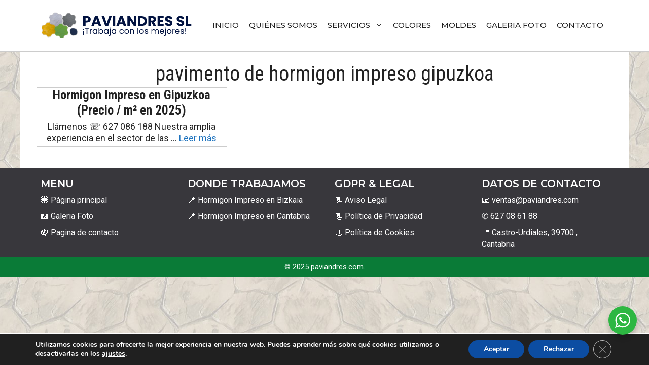

--- FILE ---
content_type: image/svg+xml
request_url: https://paviandres.com/wp-content/uploads/2025/09/logo.svg
body_size: 302070
content:
<?xml version="1.0" encoding="UTF-8"?>
<svg xmlns="http://www.w3.org/2000/svg" xmlns:xlink="http://www.w3.org/1999/xlink" width="500" zoomAndPan="magnify" viewBox="0 0 375 70.499998" height="94" preserveAspectRatio="xMidYMid meet" version="1.0">
  <defs>
    <filter x="0%" y="0%" width="100%" height="100%" id="adbc810cae">
      <feColorMatrix values="0 0 0 0 1 0 0 0 0 1 0 0 0 0 1 0 0 0 1 0" color-interpolation-filters="sRGB"></feColorMatrix>
    </filter>
    <filter x="0%" y="0%" width="100%" height="100%" id="ba411c8f0f">
      <feColorMatrix values="0 0 0 0 1 0 0 0 0 1 0 0 0 0 1 0.2126 0.7152 0.0722 0 0" color-interpolation-filters="sRGB"></feColorMatrix>
    </filter>
    <g></g>
    <clipPath id="57462b1a02">
      <path d="M 2.066406 3.058594 L 91 3.058594 L 91 67 L 2.066406 67 Z M 2.066406 3.058594 " clip-rule="nonzero"></path>
    </clipPath>
    <mask id="ceb99ded8f">
      <g filter="url(#adbc810cae)">
        <g filter="url(#ba411c8f0f)" transform="matrix(0.148944, 0, 0, 0.148944, 2.065146, 3.060268)">
          <image x="0" y="0" width="600" xlink:href="[data-uri]" height="430" preserveAspectRatio="xMidYMid meet"></image>
        </g>
      </g>
    </mask>
    <clipPath id="2efecf2b77">
      <path d="M 102 0 L 373.679688 0 L 373.679688 66 L 102 66 Z M 102 0 " clip-rule="nonzero"></path>
    </clipPath>
    <clipPath id="9f6771c340">
      <path d="M 0.601562 36 L 260 36 L 260 65.535156 L 0.601562 65.535156 Z M 0.601562 36 " clip-rule="nonzero"></path>
    </clipPath>
    <clipPath id="653ba07719">
      <rect x="0" width="260" y="0" height="30"></rect>
    </clipPath>
    <clipPath id="9eeff23b00">
      <path d="M 0.601562 0.476562 L 271.679688 0.476562 L 271.679688 51 L 0.601562 51 Z M 0.601562 0.476562 " clip-rule="nonzero"></path>
    </clipPath>
    <clipPath id="322534fcad">
      <rect x="0" width="272" y="0" height="51"></rect>
    </clipPath>
    <clipPath id="bc7f0cf316">
      <rect x="0" width="272" y="0" height="66"></rect>
    </clipPath>
  </defs>
  <g clip-path="url(#57462b1a02)">
    <g mask="url(#ceb99ded8f)">
      <g transform="matrix(0.148944, 0, 0, 0.148944, 2.065146, 3.060268)">
        <image x="0" y="0" width="600" xlink:href="[data-uri]" height="430" preserveAspectRatio="xMidYMid meet"></image>
      </g>
    </g>
  </g>
  <g clip-path="url(#2efecf2b77)">
    <g transform="matrix(1, 0, 0, 1, 102, 0)">
      <g clip-path="url(#bc7f0cf316)">
        <g clip-path="url(#9f6771c340)">
          <g transform="matrix(1, 0, 0, 1, -0.000000000000028422, 36)">
            <g clip-path="url(#653ba07719)">
              <g fill="#011240" fill-opacity="1">
                <g transform="translate(0.790836, 20.925564)">
                  <g>
                    <path d="M 3.0625 -11.53125 C 3.40625 -11.53125 3.695312 -11.40625 3.9375 -11.15625 C 4.175781 -10.914062 4.296875 -10.617188 4.296875 -10.265625 C 4.296875 -9.910156 4.175781 -9.609375 3.9375 -9.359375 C 3.695312 -9.117188 3.40625 -9 3.0625 -9 C 2.707031 -9 2.40625 -9.117188 2.15625 -9.359375 C 1.914062 -9.609375 1.796875 -9.910156 1.796875 -10.265625 C 1.796875 -10.617188 1.914062 -10.914062 2.15625 -11.15625 C 2.40625 -11.40625 2.707031 -11.53125 3.0625 -11.53125 Z M 2.203125 -7.390625 L 3.765625 -7.390625 L 3.984375 2.84375 L 1.984375 2.84375 Z M 2.203125 -7.390625 "></path>
                  </g>
                </g>
              </g>
              <g fill="#011240" fill-opacity="1">
                <g transform="translate(6.885353, 20.925564)">
                  <g>
                    <path d="M 10.34375 -14.25 L 10.34375 -12.75 L 6.46875 -12.75 L 6.46875 0 L 4.609375 0 L 4.609375 -12.75 L 0.703125 -12.75 L 0.703125 -14.25 Z M 10.34375 -14.25 "></path>
                  </g>
                </g>
              </g>
              <g fill="#011240" fill-opacity="1">
                <g transform="translate(17.949586, 20.925564)">
                  <g>
                    <path d="M 3.4375 -9.390625 C 3.757812 -10.023438 4.222656 -10.519531 4.828125 -10.875 C 5.441406 -11.226562 6.1875 -11.40625 7.0625 -11.40625 L 7.0625 -9.484375 L 6.5625 -9.484375 C 4.476562 -9.484375 3.4375 -8.351562 3.4375 -6.09375 L 3.4375 0 L 1.578125 0 L 1.578125 -11.203125 L 3.4375 -11.203125 Z M 3.4375 -9.390625 "></path>
                  </g>
                </g>
              </g>
              <g fill="#011240" fill-opacity="1">
                <g transform="translate(25.577966, 20.925564)">
                  <g>
                    <path d="M 0.875 -5.640625 C 0.875 -6.785156 1.101562 -7.789062 1.5625 -8.65625 C 2.03125 -9.519531 2.671875 -10.191406 3.484375 -10.671875 C 4.296875 -11.148438 5.203125 -11.390625 6.203125 -11.390625 C 7.179688 -11.390625 8.03125 -11.175781 8.75 -10.75 C 9.476562 -10.332031 10.019531 -9.800781 10.375 -9.15625 L 10.375 -11.203125 L 12.25 -11.203125 L 12.25 0 L 10.375 0 L 10.375 -2.09375 C 10 -1.4375 9.445312 -0.890625 8.71875 -0.453125 C 7.988281 -0.0234375 7.140625 0.1875 6.171875 0.1875 C 5.179688 0.1875 4.28125 -0.0546875 3.46875 -0.546875 C 2.664062 -1.035156 2.03125 -1.722656 1.5625 -2.609375 C 1.101562 -3.503906 0.875 -4.515625 0.875 -5.640625 Z M 10.375 -5.625 C 10.375 -6.46875 10.203125 -7.203125 9.859375 -7.828125 C 9.515625 -8.460938 9.050781 -8.945312 8.46875 -9.28125 C 7.894531 -9.613281 7.257812 -9.78125 6.5625 -9.78125 C 5.863281 -9.78125 5.226562 -9.613281 4.65625 -9.28125 C 4.082031 -8.957031 3.625 -8.476562 3.28125 -7.84375 C 2.945312 -7.21875 2.78125 -6.484375 2.78125 -5.640625 C 2.78125 -4.785156 2.945312 -4.039062 3.28125 -3.40625 C 3.625 -2.769531 4.082031 -2.285156 4.65625 -1.953125 C 5.226562 -1.617188 5.863281 -1.453125 6.5625 -1.453125 C 7.257812 -1.453125 7.894531 -1.617188 8.46875 -1.953125 C 9.050781 -2.285156 9.515625 -2.769531 9.859375 -3.40625 C 10.203125 -4.039062 10.375 -4.78125 10.375 -5.625 Z M 10.375 -5.625 "></path>
                  </g>
                </g>
              </g>
              <g fill="#011240" fill-opacity="1">
                <g transform="translate(39.403141, 20.925564)">
                  <g>
                    <path d="M 3.4375 -9.125 C 3.820312 -9.789062 4.378906 -10.332031 5.109375 -10.75 C 5.847656 -11.175781 6.6875 -11.390625 7.625 -11.390625 C 8.632812 -11.390625 9.539062 -11.148438 10.34375 -10.671875 C 11.15625 -10.191406 11.789062 -9.519531 12.25 -8.65625 C 12.71875 -7.789062 12.953125 -6.785156 12.953125 -5.640625 C 12.953125 -4.515625 12.71875 -3.503906 12.25 -2.609375 C 11.789062 -1.722656 11.15625 -1.035156 10.34375 -0.546875 C 9.53125 -0.0546875 8.625 0.1875 7.625 0.1875 C 6.65625 0.1875 5.804688 -0.0195312 5.078125 -0.4375 C 4.347656 -0.863281 3.800781 -1.40625 3.4375 -2.0625 L 3.4375 0 L 1.578125 0 L 1.578125 -15.140625 L 3.4375 -15.140625 Z M 11.046875 -5.640625 C 11.046875 -6.484375 10.875 -7.21875 10.53125 -7.84375 C 10.1875 -8.476562 9.722656 -8.957031 9.140625 -9.28125 C 8.566406 -9.613281 7.929688 -9.78125 7.234375 -9.78125 C 6.554688 -9.78125 5.925781 -9.613281 5.34375 -9.28125 C 4.769531 -8.945312 4.304688 -8.460938 3.953125 -7.828125 C 3.609375 -7.191406 3.4375 -6.457031 3.4375 -5.625 C 3.4375 -4.78125 3.609375 -4.039062 3.953125 -3.40625 C 4.304688 -2.769531 4.769531 -2.285156 5.34375 -1.953125 C 5.925781 -1.617188 6.554688 -1.453125 7.234375 -1.453125 C 7.929688 -1.453125 8.566406 -1.617188 9.140625 -1.953125 C 9.722656 -2.285156 10.1875 -2.769531 10.53125 -3.40625 C 10.875 -4.039062 11.046875 -4.785156 11.046875 -5.640625 Z M 11.046875 -5.640625 "></path>
                  </g>
                </g>
              </g>
              <g fill="#011240" fill-opacity="1">
                <g transform="translate(53.228316, 20.925564)">
                  <g>
                    <path d="M 0.875 -5.640625 C 0.875 -6.785156 1.101562 -7.789062 1.5625 -8.65625 C 2.03125 -9.519531 2.671875 -10.191406 3.484375 -10.671875 C 4.296875 -11.148438 5.203125 -11.390625 6.203125 -11.390625 C 7.179688 -11.390625 8.03125 -11.175781 8.75 -10.75 C 9.476562 -10.332031 10.019531 -9.800781 10.375 -9.15625 L 10.375 -11.203125 L 12.25 -11.203125 L 12.25 0 L 10.375 0 L 10.375 -2.09375 C 10 -1.4375 9.445312 -0.890625 8.71875 -0.453125 C 7.988281 -0.0234375 7.140625 0.1875 6.171875 0.1875 C 5.179688 0.1875 4.28125 -0.0546875 3.46875 -0.546875 C 2.664062 -1.035156 2.03125 -1.722656 1.5625 -2.609375 C 1.101562 -3.503906 0.875 -4.515625 0.875 -5.640625 Z M 10.375 -5.625 C 10.375 -6.46875 10.203125 -7.203125 9.859375 -7.828125 C 9.515625 -8.460938 9.050781 -8.945312 8.46875 -9.28125 C 7.894531 -9.613281 7.257812 -9.78125 6.5625 -9.78125 C 5.863281 -9.78125 5.226562 -9.613281 4.65625 -9.28125 C 4.082031 -8.957031 3.625 -8.476562 3.28125 -7.84375 C 2.945312 -7.21875 2.78125 -6.484375 2.78125 -5.640625 C 2.78125 -4.785156 2.945312 -4.039062 3.28125 -3.40625 C 3.625 -2.769531 4.082031 -2.285156 4.65625 -1.953125 C 5.226562 -1.617188 5.863281 -1.453125 6.5625 -1.453125 C 7.257812 -1.453125 7.894531 -1.617188 8.46875 -1.953125 C 9.050781 -2.285156 9.515625 -2.769531 9.859375 -3.40625 C 10.203125 -4.039062 10.375 -4.78125 10.375 -5.625 Z M 10.375 -5.625 "></path>
                  </g>
                </g>
              </g>
              <g fill="#011240" fill-opacity="1">
                <g transform="translate(67.053491, 20.925564)">
                  <g>
                    <path d="M 2.578125 -13.03125 C 2.222656 -13.03125 1.925781 -13.148438 1.6875 -13.390625 C 1.445312 -13.640625 1.328125 -13.941406 1.328125 -14.296875 C 1.328125 -14.648438 1.445312 -14.945312 1.6875 -15.1875 C 1.925781 -15.4375 2.222656 -15.5625 2.578125 -15.5625 C 2.929688 -15.5625 3.226562 -15.4375 3.46875 -15.1875 C 3.707031 -14.945312 3.828125 -14.648438 3.828125 -14.296875 C 3.828125 -13.941406 3.707031 -13.640625 3.46875 -13.390625 C 3.226562 -13.148438 2.929688 -13.03125 2.578125 -13.03125 Z M 3.5 2.4375 C 3.5 3.425781 3.242188 4.148438 2.734375 4.609375 C 2.234375 5.078125 1.5 5.3125 0.53125 5.3125 L -0.546875 5.3125 L -0.546875 3.75 L 0.21875 3.75 C 0.738281 3.75 1.101562 3.644531 1.3125 3.4375 C 1.53125 3.226562 1.640625 2.878906 1.640625 2.390625 L 1.640625 -11.203125 L 3.5 -11.203125 Z M 3.5 2.4375 "></path>
                  </g>
                </g>
              </g>
              <g fill="#011240" fill-opacity="1">
                <g transform="translate(72.125459, 20.925564)">
                  <g>
                    <path d="M 0.875 -5.640625 C 0.875 -6.785156 1.101562 -7.789062 1.5625 -8.65625 C 2.03125 -9.519531 2.671875 -10.191406 3.484375 -10.671875 C 4.296875 -11.148438 5.203125 -11.390625 6.203125 -11.390625 C 7.179688 -11.390625 8.03125 -11.175781 8.75 -10.75 C 9.476562 -10.332031 10.019531 -9.800781 10.375 -9.15625 L 10.375 -11.203125 L 12.25 -11.203125 L 12.25 0 L 10.375 0 L 10.375 -2.09375 C 10 -1.4375 9.445312 -0.890625 8.71875 -0.453125 C 7.988281 -0.0234375 7.140625 0.1875 6.171875 0.1875 C 5.179688 0.1875 4.28125 -0.0546875 3.46875 -0.546875 C 2.664062 -1.035156 2.03125 -1.722656 1.5625 -2.609375 C 1.101562 -3.503906 0.875 -4.515625 0.875 -5.640625 Z M 10.375 -5.625 C 10.375 -6.46875 10.203125 -7.203125 9.859375 -7.828125 C 9.515625 -8.460938 9.050781 -8.945312 8.46875 -9.28125 C 7.894531 -9.613281 7.257812 -9.78125 6.5625 -9.78125 C 5.863281 -9.78125 5.226562 -9.613281 4.65625 -9.28125 C 4.082031 -8.957031 3.625 -8.476562 3.28125 -7.84375 C 2.945312 -7.21875 2.78125 -6.484375 2.78125 -5.640625 C 2.78125 -4.785156 2.945312 -4.039062 3.28125 -3.40625 C 3.625 -2.769531 4.082031 -2.285156 4.65625 -1.953125 C 5.226562 -1.617188 5.863281 -1.453125 6.5625 -1.453125 C 7.257812 -1.453125 7.894531 -1.617188 8.46875 -1.953125 C 9.050781 -2.285156 9.515625 -2.769531 9.859375 -3.40625 C 10.203125 -4.039062 10.375 -4.78125 10.375 -5.625 Z M 10.375 -5.625 "></path>
                  </g>
                </g>
              </g>
              <g fill="#011240" fill-opacity="1">
                <g transform="translate(85.950634, 20.925564)">
                  <g></g>
                </g>
              </g>
              <g fill="#011240" fill-opacity="1">
                <g transform="translate(91.411172, 20.925564)">
                  <g>
                    <path d="M 0.875 -5.625 C 0.875 -6.78125 1.101562 -7.789062 1.5625 -8.65625 C 2.03125 -9.519531 2.675781 -10.191406 3.5 -10.671875 C 4.332031 -11.148438 5.28125 -11.390625 6.34375 -11.390625 C 7.71875 -11.390625 8.847656 -11.054688 9.734375 -10.390625 C 10.628906 -9.722656 11.222656 -8.796875 11.515625 -7.609375 L 9.515625 -7.609375 C 9.316406 -8.285156 8.941406 -8.820312 8.390625 -9.21875 C 7.835938 -9.613281 7.15625 -9.8125 6.34375 -9.8125 C 5.28125 -9.8125 4.421875 -9.445312 3.765625 -8.71875 C 3.109375 -7.988281 2.78125 -6.957031 2.78125 -5.625 C 2.78125 -4.269531 3.109375 -3.222656 3.765625 -2.484375 C 4.421875 -1.753906 5.28125 -1.390625 6.34375 -1.390625 C 7.15625 -1.390625 7.832031 -1.578125 8.375 -1.953125 C 8.925781 -2.335938 9.304688 -2.882812 9.515625 -3.59375 L 11.515625 -3.59375 C 11.210938 -2.445312 10.609375 -1.53125 9.703125 -0.84375 C 8.804688 -0.15625 7.6875 0.1875 6.34375 0.1875 C 5.28125 0.1875 4.332031 -0.0507812 3.5 -0.53125 C 2.675781 -1.007812 2.03125 -1.679688 1.5625 -2.546875 C 1.101562 -3.421875 0.875 -4.445312 0.875 -5.625 Z M 0.875 -5.625 "></path>
                  </g>
                </g>
              </g>
              <g fill="#011240" fill-opacity="1">
                <g transform="translate(103.825203, 20.925564)">
                  <g>
                    <path d="M 6.46875 0.1875 C 5.414062 0.1875 4.460938 -0.0507812 3.609375 -0.53125 C 2.753906 -1.007812 2.082031 -1.6875 1.59375 -2.5625 C 1.113281 -3.445312 0.875 -4.46875 0.875 -5.625 C 0.875 -6.769531 1.125 -7.78125 1.625 -8.65625 C 2.125 -9.539062 2.800781 -10.21875 3.65625 -10.6875 C 4.519531 -11.15625 5.484375 -11.390625 6.546875 -11.390625 C 7.609375 -11.390625 8.566406 -11.15625 9.421875 -10.6875 C 10.285156 -10.21875 10.960938 -9.546875 11.453125 -8.671875 C 11.953125 -7.796875 12.203125 -6.78125 12.203125 -5.625 C 12.203125 -4.46875 11.945312 -3.445312 11.4375 -2.5625 C 10.925781 -1.6875 10.234375 -1.007812 9.359375 -0.53125 C 8.492188 -0.0507812 7.53125 0.1875 6.46875 0.1875 Z M 6.46875 -1.453125 C 7.132812 -1.453125 7.757812 -1.609375 8.34375 -1.921875 C 8.925781 -2.234375 9.398438 -2.703125 9.765625 -3.328125 C 10.128906 -3.960938 10.3125 -4.726562 10.3125 -5.625 C 10.3125 -6.519531 10.132812 -7.28125 9.78125 -7.90625 C 9.425781 -8.539062 8.960938 -9.007812 8.390625 -9.3125 C 7.816406 -9.625 7.195312 -9.78125 6.53125 -9.78125 C 5.84375 -9.78125 5.210938 -9.625 4.640625 -9.3125 C 4.078125 -9.007812 3.625 -8.539062 3.28125 -7.90625 C 2.945312 -7.28125 2.78125 -6.519531 2.78125 -5.625 C 2.78125 -4.707031 2.945312 -3.9375 3.28125 -3.3125 C 3.613281 -2.6875 4.0625 -2.21875 4.625 -1.90625 C 5.1875 -1.601562 5.800781 -1.453125 6.46875 -1.453125 Z M 6.46875 -1.453125 "></path>
                  </g>
                </g>
              </g>
              <g fill="#011240" fill-opacity="1">
                <g transform="translate(116.91412, 20.925564)">
                  <g>
                    <path d="M 7.03125 -11.40625 C 8.394531 -11.40625 9.5 -10.992188 10.34375 -10.171875 C 11.195312 -9.347656 11.625 -8.160156 11.625 -6.609375 L 11.625 0 L 9.78125 0 L 9.78125 -6.34375 C 9.78125 -7.457031 9.5 -8.3125 8.9375 -8.90625 C 8.375 -9.5 7.609375 -9.796875 6.640625 -9.796875 C 5.660156 -9.796875 4.878906 -9.488281 4.296875 -8.875 C 3.722656 -8.257812 3.4375 -7.367188 3.4375 -6.203125 L 3.4375 0 L 1.578125 0 L 1.578125 -11.203125 L 3.4375 -11.203125 L 3.4375 -9.609375 C 3.800781 -10.179688 4.300781 -10.625 4.9375 -10.9375 C 5.570312 -11.25 6.269531 -11.40625 7.03125 -11.40625 Z M 7.03125 -11.40625 "></path>
                  </g>
                </g>
              </g>
              <g fill="#011240" fill-opacity="1">
                <g transform="translate(130.003037, 20.925564)">
                  <g></g>
                </g>
              </g>
              <g fill="#011240" fill-opacity="1">
                <g transform="translate(135.463574, 20.925564)">
                  <g>
                    <path d="M 3.4375 -15.140625 L 3.4375 0 L 1.578125 0 L 1.578125 -15.140625 Z M 3.4375 -15.140625 "></path>
                  </g>
                </g>
              </g>
              <g fill="#011240" fill-opacity="1">
                <g transform="translate(140.494637, 20.925564)">
                  <g>
                    <path d="M 6.46875 0.1875 C 5.414062 0.1875 4.460938 -0.0507812 3.609375 -0.53125 C 2.753906 -1.007812 2.082031 -1.6875 1.59375 -2.5625 C 1.113281 -3.445312 0.875 -4.46875 0.875 -5.625 C 0.875 -6.769531 1.125 -7.78125 1.625 -8.65625 C 2.125 -9.539062 2.800781 -10.21875 3.65625 -10.6875 C 4.519531 -11.15625 5.484375 -11.390625 6.546875 -11.390625 C 7.609375 -11.390625 8.566406 -11.15625 9.421875 -10.6875 C 10.285156 -10.21875 10.960938 -9.546875 11.453125 -8.671875 C 11.953125 -7.796875 12.203125 -6.78125 12.203125 -5.625 C 12.203125 -4.46875 11.945312 -3.445312 11.4375 -2.5625 C 10.925781 -1.6875 10.234375 -1.007812 9.359375 -0.53125 C 8.492188 -0.0507812 7.53125 0.1875 6.46875 0.1875 Z M 6.46875 -1.453125 C 7.132812 -1.453125 7.757812 -1.609375 8.34375 -1.921875 C 8.925781 -2.234375 9.398438 -2.703125 9.765625 -3.328125 C 10.128906 -3.960938 10.3125 -4.726562 10.3125 -5.625 C 10.3125 -6.519531 10.132812 -7.28125 9.78125 -7.90625 C 9.425781 -8.539062 8.960938 -9.007812 8.390625 -9.3125 C 7.816406 -9.625 7.195312 -9.78125 6.53125 -9.78125 C 5.84375 -9.78125 5.210938 -9.625 4.640625 -9.3125 C 4.078125 -9.007812 3.625 -8.539062 3.28125 -7.90625 C 2.945312 -7.28125 2.78125 -6.519531 2.78125 -5.625 C 2.78125 -4.707031 2.945312 -3.9375 3.28125 -3.3125 C 3.613281 -2.6875 4.0625 -2.21875 4.625 -1.90625 C 5.1875 -1.601562 5.800781 -1.453125 6.46875 -1.453125 Z M 6.46875 -1.453125 "></path>
                  </g>
                </g>
              </g>
              <g fill="#011240" fill-opacity="1">
                <g transform="translate(153.583554, 20.925564)">
                  <g>
                    <path d="M 5.546875 0.1875 C 4.679688 0.1875 3.90625 0.0390625 3.21875 -0.25 C 2.539062 -0.550781 2.003906 -0.960938 1.609375 -1.484375 C 1.210938 -2.003906 1 -2.609375 0.96875 -3.296875 L 2.890625 -3.296875 C 2.941406 -2.734375 3.203125 -2.273438 3.671875 -1.921875 C 4.140625 -1.566406 4.753906 -1.390625 5.515625 -1.390625 C 6.222656 -1.390625 6.78125 -1.546875 7.1875 -1.859375 C 7.601562 -2.171875 7.8125 -2.566406 7.8125 -3.046875 C 7.8125 -3.535156 7.59375 -3.898438 7.15625 -4.140625 C 6.71875 -4.378906 6.046875 -4.613281 5.140625 -4.84375 C 4.304688 -5.0625 3.625 -5.28125 3.09375 -5.5 C 2.570312 -5.726562 2.125 -6.0625 1.75 -6.5 C 1.375 -6.945312 1.1875 -7.535156 1.1875 -8.265625 C 1.1875 -8.835938 1.351562 -9.359375 1.6875 -9.828125 C 2.03125 -10.304688 2.515625 -10.6875 3.140625 -10.96875 C 3.773438 -11.25 4.492188 -11.390625 5.296875 -11.390625 C 6.535156 -11.390625 7.535156 -11.078125 8.296875 -10.453125 C 9.066406 -9.828125 9.476562 -8.96875 9.53125 -7.875 L 7.671875 -7.875 C 7.628906 -8.457031 7.390625 -8.925781 6.953125 -9.28125 C 6.523438 -9.632812 5.953125 -9.8125 5.234375 -9.8125 C 4.566406 -9.8125 4.035156 -9.664062 3.640625 -9.375 C 3.242188 -9.09375 3.046875 -8.722656 3.046875 -8.265625 C 3.046875 -7.890625 3.164062 -7.582031 3.40625 -7.34375 C 3.644531 -7.113281 3.941406 -6.925781 4.296875 -6.78125 C 4.660156 -6.632812 5.164062 -6.472656 5.8125 -6.296875 C 6.613281 -6.078125 7.265625 -5.863281 7.765625 -5.65625 C 8.273438 -5.445312 8.707031 -5.128906 9.0625 -4.703125 C 9.425781 -4.273438 9.617188 -3.722656 9.640625 -3.046875 C 9.640625 -2.429688 9.46875 -1.878906 9.125 -1.390625 C 8.78125 -0.898438 8.296875 -0.515625 7.671875 -0.234375 C 7.054688 0.046875 6.347656 0.1875 5.546875 0.1875 Z M 5.546875 0.1875 "></path>
                  </g>
                </g>
              </g>
              <g fill="#011240" fill-opacity="1">
                <g transform="translate(164.259192, 20.925564)">
                  <g></g>
                </g>
              </g>
              <g fill="#011240" fill-opacity="1">
                <g transform="translate(169.719729, 20.925564)">
                  <g>
                    <path d="M 15.046875 -11.40625 C 15.921875 -11.40625 16.695312 -11.222656 17.375 -10.859375 C 18.0625 -10.503906 18.601562 -9.960938 19 -9.234375 C 19.394531 -8.515625 19.59375 -7.640625 19.59375 -6.609375 L 19.59375 0 L 17.75 0 L 17.75 -6.34375 C 17.75 -7.457031 17.472656 -8.3125 16.921875 -8.90625 C 16.367188 -9.5 15.625 -9.796875 14.6875 -9.796875 C 13.71875 -9.796875 12.945312 -9.484375 12.375 -8.859375 C 11.800781 -8.242188 11.515625 -7.347656 11.515625 -6.171875 L 11.515625 0 L 9.671875 0 L 9.671875 -6.34375 C 9.671875 -7.457031 9.394531 -8.3125 8.84375 -8.90625 C 8.289062 -9.5 7.546875 -9.796875 6.609375 -9.796875 C 5.640625 -9.796875 4.867188 -9.484375 4.296875 -8.859375 C 3.722656 -8.242188 3.4375 -7.347656 3.4375 -6.171875 L 3.4375 0 L 1.578125 0 L 1.578125 -11.203125 L 3.4375 -11.203125 L 3.4375 -9.59375 C 3.800781 -10.175781 4.289062 -10.625 4.90625 -10.9375 C 5.53125 -11.25 6.21875 -11.40625 6.96875 -11.40625 C 7.914062 -11.40625 8.75 -11.191406 9.46875 -10.765625 C 10.1875 -10.347656 10.722656 -9.734375 11.078125 -8.921875 C 11.398438 -9.710938 11.921875 -10.320312 12.640625 -10.75 C 13.359375 -11.1875 14.160156 -11.40625 15.046875 -11.40625 Z M 15.046875 -11.40625 "></path>
                  </g>
                </g>
              </g>
              <g fill="#011240" fill-opacity="1">
                <g transform="translate(190.784715, 20.925564)">
                  <g>
                    <path d="M 11.796875 -6.03125 C 11.796875 -5.675781 11.773438 -5.300781 11.734375 -4.90625 L 2.78125 -4.90625 C 2.851562 -3.800781 3.234375 -2.9375 3.921875 -2.3125 C 4.609375 -1.695312 5.441406 -1.390625 6.421875 -1.390625 C 7.222656 -1.390625 7.894531 -1.578125 8.4375 -1.953125 C 8.976562 -2.328125 9.359375 -2.828125 9.578125 -3.453125 L 11.578125 -3.453125 C 11.273438 -2.378906 10.671875 -1.503906 9.765625 -0.828125 C 8.867188 -0.148438 7.753906 0.1875 6.421875 0.1875 C 5.359375 0.1875 4.40625 -0.0507812 3.5625 -0.53125 C 2.726562 -1.007812 2.070312 -1.6875 1.59375 -2.5625 C 1.113281 -3.445312 0.875 -4.46875 0.875 -5.625 C 0.875 -6.78125 1.101562 -7.796875 1.5625 -8.671875 C 2.03125 -9.546875 2.679688 -10.21875 3.515625 -10.6875 C 4.359375 -11.15625 5.328125 -11.390625 6.421875 -11.390625 C 7.484375 -11.390625 8.421875 -11.15625 9.234375 -10.6875 C 10.054688 -10.226562 10.6875 -9.59375 11.125 -8.78125 C 11.570312 -7.96875 11.796875 -7.050781 11.796875 -6.03125 Z M 9.875 -6.421875 C 9.875 -7.128906 9.71875 -7.738281 9.40625 -8.25 C 9.09375 -8.757812 8.664062 -9.144531 8.125 -9.40625 C 7.59375 -9.675781 7 -9.8125 6.34375 -9.8125 C 5.394531 -9.8125 4.585938 -9.507812 3.921875 -8.90625 C 3.265625 -8.3125 2.890625 -7.484375 2.796875 -6.421875 Z M 9.875 -6.421875 "></path>
                  </g>
                </g>
              </g>
              <g fill="#011240" fill-opacity="1">
                <g transform="translate(203.464597, 20.925564)">
                  <g>
                    <path d="M 2.578125 -13.03125 C 2.222656 -13.03125 1.925781 -13.148438 1.6875 -13.390625 C 1.445312 -13.640625 1.328125 -13.941406 1.328125 -14.296875 C 1.328125 -14.648438 1.445312 -14.945312 1.6875 -15.1875 C 1.925781 -15.4375 2.222656 -15.5625 2.578125 -15.5625 C 2.929688 -15.5625 3.226562 -15.4375 3.46875 -15.1875 C 3.707031 -14.945312 3.828125 -14.648438 3.828125 -14.296875 C 3.828125 -13.941406 3.707031 -13.640625 3.46875 -13.390625 C 3.226562 -13.148438 2.929688 -13.03125 2.578125 -13.03125 Z M 3.5 2.4375 C 3.5 3.425781 3.242188 4.148438 2.734375 4.609375 C 2.234375 5.078125 1.5 5.3125 0.53125 5.3125 L -0.546875 5.3125 L -0.546875 3.75 L 0.21875 3.75 C 0.738281 3.75 1.101562 3.644531 1.3125 3.4375 C 1.53125 3.226562 1.640625 2.878906 1.640625 2.390625 L 1.640625 -11.203125 L 3.5 -11.203125 Z M 3.5 2.4375 "></path>
                  </g>
                </g>
              </g>
              <g fill="#011240" fill-opacity="1">
                <g transform="translate(208.536565, 20.925564)">
                  <g>
                    <path d="M 6.46875 0.1875 C 5.414062 0.1875 4.460938 -0.0507812 3.609375 -0.53125 C 2.753906 -1.007812 2.082031 -1.6875 1.59375 -2.5625 C 1.113281 -3.445312 0.875 -4.46875 0.875 -5.625 C 0.875 -6.769531 1.125 -7.78125 1.625 -8.65625 C 2.125 -9.539062 2.800781 -10.21875 3.65625 -10.6875 C 4.519531 -11.15625 5.484375 -11.390625 6.546875 -11.390625 C 7.609375 -11.390625 8.566406 -11.15625 9.421875 -10.6875 C 10.285156 -10.21875 10.960938 -9.546875 11.453125 -8.671875 C 11.953125 -7.796875 12.203125 -6.78125 12.203125 -5.625 C 12.203125 -4.46875 11.945312 -3.445312 11.4375 -2.5625 C 10.925781 -1.6875 10.234375 -1.007812 9.359375 -0.53125 C 8.492188 -0.0507812 7.53125 0.1875 6.46875 0.1875 Z M 6.46875 -1.453125 C 7.132812 -1.453125 7.757812 -1.609375 8.34375 -1.921875 C 8.925781 -2.234375 9.398438 -2.703125 9.765625 -3.328125 C 10.128906 -3.960938 10.3125 -4.726562 10.3125 -5.625 C 10.3125 -6.519531 10.132812 -7.28125 9.78125 -7.90625 C 9.425781 -8.539062 8.960938 -9.007812 8.390625 -9.3125 C 7.816406 -9.625 7.195312 -9.78125 6.53125 -9.78125 C 5.84375 -9.78125 5.210938 -9.625 4.640625 -9.3125 C 4.078125 -9.007812 3.625 -8.539062 3.28125 -7.90625 C 2.945312 -7.28125 2.78125 -6.519531 2.78125 -5.625 C 2.78125 -4.707031 2.945312 -3.9375 3.28125 -3.3125 C 3.613281 -2.6875 4.0625 -2.21875 4.625 -1.90625 C 5.1875 -1.601562 5.800781 -1.453125 6.46875 -1.453125 Z M 6.46875 -1.453125 "></path>
                  </g>
                </g>
              </g>
              <g fill="#011240" fill-opacity="1">
                <g transform="translate(221.625482, 20.925564)">
                  <g>
                    <path d="M 3.4375 -9.390625 C 3.757812 -10.023438 4.222656 -10.519531 4.828125 -10.875 C 5.441406 -11.226562 6.1875 -11.40625 7.0625 -11.40625 L 7.0625 -9.484375 L 6.5625 -9.484375 C 4.476562 -9.484375 3.4375 -8.351562 3.4375 -6.09375 L 3.4375 0 L 1.578125 0 L 1.578125 -11.203125 L 3.4375 -11.203125 Z M 3.4375 -9.390625 "></path>
                  </g>
                </g>
              </g>
              <g fill="#011240" fill-opacity="1">
                <g transform="translate(229.253861, 20.925564)">
                  <g>
                    <path d="M 11.796875 -6.03125 C 11.796875 -5.675781 11.773438 -5.300781 11.734375 -4.90625 L 2.78125 -4.90625 C 2.851562 -3.800781 3.234375 -2.9375 3.921875 -2.3125 C 4.609375 -1.695312 5.441406 -1.390625 6.421875 -1.390625 C 7.222656 -1.390625 7.894531 -1.578125 8.4375 -1.953125 C 8.976562 -2.328125 9.359375 -2.828125 9.578125 -3.453125 L 11.578125 -3.453125 C 11.273438 -2.378906 10.671875 -1.503906 9.765625 -0.828125 C 8.867188 -0.148438 7.753906 0.1875 6.421875 0.1875 C 5.359375 0.1875 4.40625 -0.0507812 3.5625 -0.53125 C 2.726562 -1.007812 2.070312 -1.6875 1.59375 -2.5625 C 1.113281 -3.445312 0.875 -4.46875 0.875 -5.625 C 0.875 -6.78125 1.101562 -7.796875 1.5625 -8.671875 C 2.03125 -9.546875 2.679688 -10.21875 3.515625 -10.6875 C 4.359375 -11.15625 5.328125 -11.390625 6.421875 -11.390625 C 7.484375 -11.390625 8.421875 -11.15625 9.234375 -10.6875 C 10.054688 -10.226562 10.6875 -9.59375 11.125 -8.78125 C 11.570312 -7.96875 11.796875 -7.050781 11.796875 -6.03125 Z M 9.875 -6.421875 C 9.875 -7.128906 9.71875 -7.738281 9.40625 -8.25 C 9.09375 -8.757812 8.664062 -9.144531 8.125 -9.40625 C 7.59375 -9.675781 7 -9.8125 6.34375 -9.8125 C 5.394531 -9.8125 4.585938 -9.507812 3.921875 -8.90625 C 3.265625 -8.3125 2.890625 -7.484375 2.796875 -6.421875 Z M 9.875 -6.421875 "></path>
                  </g>
                </g>
              </g>
              <g fill="#011240" fill-opacity="1">
                <g transform="translate(241.933743, 20.925564)">
                  <g>
                    <path d="M 5.546875 0.1875 C 4.679688 0.1875 3.90625 0.0390625 3.21875 -0.25 C 2.539062 -0.550781 2.003906 -0.960938 1.609375 -1.484375 C 1.210938 -2.003906 1 -2.609375 0.96875 -3.296875 L 2.890625 -3.296875 C 2.941406 -2.734375 3.203125 -2.273438 3.671875 -1.921875 C 4.140625 -1.566406 4.753906 -1.390625 5.515625 -1.390625 C 6.222656 -1.390625 6.78125 -1.546875 7.1875 -1.859375 C 7.601562 -2.171875 7.8125 -2.566406 7.8125 -3.046875 C 7.8125 -3.535156 7.59375 -3.898438 7.15625 -4.140625 C 6.71875 -4.378906 6.046875 -4.613281 5.140625 -4.84375 C 4.304688 -5.0625 3.625 -5.28125 3.09375 -5.5 C 2.570312 -5.726562 2.125 -6.0625 1.75 -6.5 C 1.375 -6.945312 1.1875 -7.535156 1.1875 -8.265625 C 1.1875 -8.835938 1.351562 -9.359375 1.6875 -9.828125 C 2.03125 -10.304688 2.515625 -10.6875 3.140625 -10.96875 C 3.773438 -11.25 4.492188 -11.390625 5.296875 -11.390625 C 6.535156 -11.390625 7.535156 -11.078125 8.296875 -10.453125 C 9.066406 -9.828125 9.476562 -8.96875 9.53125 -7.875 L 7.671875 -7.875 C 7.628906 -8.457031 7.390625 -8.925781 6.953125 -9.28125 C 6.523438 -9.632812 5.953125 -9.8125 5.234375 -9.8125 C 4.566406 -9.8125 4.035156 -9.664062 3.640625 -9.375 C 3.242188 -9.09375 3.046875 -8.722656 3.046875 -8.265625 C 3.046875 -7.890625 3.164062 -7.582031 3.40625 -7.34375 C 3.644531 -7.113281 3.941406 -6.925781 4.296875 -6.78125 C 4.660156 -6.632812 5.164062 -6.472656 5.8125 -6.296875 C 6.613281 -6.078125 7.265625 -5.863281 7.765625 -5.65625 C 8.273438 -5.445312 8.707031 -5.128906 9.0625 -4.703125 C 9.425781 -4.273438 9.617188 -3.722656 9.640625 -3.046875 C 9.640625 -2.429688 9.46875 -1.878906 9.125 -1.390625 C 8.78125 -0.898438 8.296875 -0.515625 7.671875 -0.234375 C 7.054688 0.046875 6.347656 0.1875 5.546875 0.1875 Z M 5.546875 0.1875 "></path>
                  </g>
                </g>
              </g>
              <g fill="#011240" fill-opacity="1">
                <g transform="translate(252.609381, 20.925564)">
                  <g>
                    <path d="M 3.984375 -14.25 L 3.765625 -4.03125 L 2.203125 -4.03125 L 1.984375 -14.25 Z M 3.0625 0.125 C 2.707031 0.125 2.40625 0.00390625 2.15625 -0.234375 C 1.914062 -0.484375 1.796875 -0.785156 1.796875 -1.140625 C 1.796875 -1.492188 1.914062 -1.789062 2.15625 -2.03125 C 2.40625 -2.28125 2.707031 -2.40625 3.0625 -2.40625 C 3.40625 -2.40625 3.695312 -2.28125 3.9375 -2.03125 C 4.175781 -1.789062 4.296875 -1.492188 4.296875 -1.140625 C 4.296875 -0.785156 4.175781 -0.484375 3.9375 -0.234375 C 3.695312 0.00390625 3.40625 0.125 3.0625 0.125 Z M 3.0625 0.125 "></path>
                  </g>
                </g>
              </g>
            </g>
          </g>
        </g>
        <g clip-path="url(#9eeff23b00)">
          <g transform="matrix(1, 0, 0, 1, -0.000000000000028422, 0)">
            <g clip-path="url(#322534fcad)">
              <g fill="#011240" fill-opacity="1">
                <g transform="translate(0.790836, 37.178031)">
                  <g>
                    <path d="M 20.859375 -16.625 C 20.859375 -15.207031 20.53125 -13.910156 19.875 -12.734375 C 19.226562 -11.554688 18.226562 -10.601562 16.875 -9.875 C 15.519531 -9.15625 13.84375 -8.796875 11.84375 -8.796875 L 8.140625 -8.796875 L 8.140625 0 L 2.171875 0 L 2.171875 -24.53125 L 11.84375 -24.53125 C 13.800781 -24.53125 15.453125 -24.191406 16.796875 -23.515625 C 18.148438 -22.835938 19.164062 -21.90625 19.84375 -20.71875 C 20.519531 -19.53125 20.859375 -18.164062 20.859375 -16.625 Z M 11.390625 -13.5625 C 12.523438 -13.5625 13.375 -13.828125 13.9375 -14.359375 C 14.5 -14.890625 14.78125 -15.644531 14.78125 -16.625 C 14.78125 -17.601562 14.5 -18.359375 13.9375 -18.890625 C 13.375 -19.429688 12.523438 -19.703125 11.390625 -19.703125 L 8.140625 -19.703125 L 8.140625 -13.5625 Z M 11.390625 -13.5625 "></path>
                  </g>
                </g>
              </g>
              <g fill="#011240" fill-opacity="1">
                <g transform="translate(22.587533, 37.178031)">
                  <g>
                    <path d="M 17.4375 -4.328125 L 8.28125 -4.328125 L 6.8125 0 L 0.5625 0 L 9.4375 -24.53125 L 16.34375 -24.53125 L 25.21875 0 L 18.90625 0 Z M 15.890625 -8.9375 L 12.859375 -17.921875 L 9.859375 -8.9375 Z M 15.890625 -8.9375 "></path>
                  </g>
                </g>
              </g>
              <g fill="#011240" fill-opacity="1">
                <g transform="translate(48.331346, 37.178031)">
                  <g>
                    <path d="M 25.1875 -24.53125 L 16.484375 0 L 9.015625 0 L 0.3125 -24.53125 L 6.671875 -24.53125 L 12.75 -6.015625 L 18.859375 -24.53125 Z M 25.1875 -24.53125 "></path>
                  </g>
                </g>
              </g>
              <g fill="#011240" fill-opacity="1">
                <g transform="translate(73.830657, 37.178031)">
                  <g>
                    <path d="M 8.140625 -24.53125 L 8.140625 0 L 2.171875 0 L 2.171875 -24.53125 Z M 8.140625 -24.53125 "></path>
                  </g>
                </g>
              </g>
              <g fill="#011240" fill-opacity="1">
                <g transform="translate(84.135165, 37.178031)">
                  <g>
                    <path d="M 17.4375 -4.328125 L 8.28125 -4.328125 L 6.8125 0 L 0.5625 0 L 9.4375 -24.53125 L 16.34375 -24.53125 L 25.21875 0 L 18.90625 0 Z M 15.890625 -8.9375 L 12.859375 -17.921875 L 9.859375 -8.9375 Z M 15.890625 -8.9375 "></path>
                  </g>
                </g>
              </g>
              <g fill="#011240" fill-opacity="1">
                <g transform="translate(109.878978, 37.178031)">
                  <g>
                    <path d="M 24.109375 0 L 18.125 0 L 8.140625 -15.125 L 8.140625 0 L 2.171875 0 L 2.171875 -24.53125 L 8.140625 -24.53125 L 18.125 -9.328125 L 18.125 -24.53125 L 24.109375 -24.53125 Z M 24.109375 0 "></path>
                  </g>
                </g>
              </g>
              <g fill="#011240" fill-opacity="1">
                <g transform="translate(136.146789, 37.178031)">
                  <g>
                    <path d="M 11.359375 -24.53125 C 13.941406 -24.53125 16.195312 -24.015625 18.125 -22.984375 C 20.0625 -21.960938 21.5625 -20.523438 22.625 -18.671875 C 23.6875 -16.816406 24.21875 -14.679688 24.21875 -12.265625 C 24.21875 -9.867188 23.6875 -7.738281 22.625 -5.875 C 21.5625 -4.007812 20.054688 -2.5625 18.109375 -1.53125 C 16.171875 -0.507812 13.921875 0 11.359375 0 L 2.171875 0 L 2.171875 -24.53125 Z M 10.96875 -5.171875 C 13.226562 -5.171875 14.984375 -5.785156 16.234375 -7.015625 C 17.492188 -8.253906 18.125 -10.003906 18.125 -12.265625 C 18.125 -14.523438 17.492188 -16.28125 16.234375 -17.53125 C 14.984375 -18.789062 13.226562 -19.421875 10.96875 -19.421875 L 8.140625 -19.421875 L 8.140625 -5.171875 Z M 10.96875 -5.171875 "></path>
                  </g>
                </g>
              </g>
              <g fill="#011240" fill-opacity="1">
                <g transform="translate(161.541324, 37.178031)">
                  <g>
                    <path d="M 14.671875 0 L 9.578125 -9.265625 L 8.140625 -9.265625 L 8.140625 0 L 2.171875 0 L 2.171875 -24.53125 L 12.1875 -24.53125 C 14.125 -24.53125 15.773438 -24.191406 17.140625 -23.515625 C 18.503906 -22.835938 19.519531 -21.910156 20.1875 -20.734375 C 20.863281 -19.554688 21.203125 -18.25 21.203125 -16.8125 C 21.203125 -15.175781 20.742188 -13.71875 19.828125 -12.4375 C 18.910156 -11.15625 17.550781 -10.25 15.75 -9.71875 L 21.421875 0 Z M 8.140625 -13.484375 L 11.84375 -13.484375 C 12.9375 -13.484375 13.753906 -13.75 14.296875 -14.28125 C 14.847656 -14.820312 15.125 -15.582031 15.125 -16.5625 C 15.125 -17.488281 14.847656 -18.21875 14.296875 -18.75 C 13.753906 -19.289062 12.9375 -19.5625 11.84375 -19.5625 L 8.140625 -19.5625 Z M 8.140625 -13.484375 "></path>
                  </g>
                </g>
              </g>
              <g fill="#011240" fill-opacity="1">
                <g transform="translate(184.316072, 37.178031)">
                  <g>
                    <path d="M 8.140625 -19.734375 L 8.140625 -14.78125 L 16.140625 -14.78125 L 16.140625 -10.171875 L 8.140625 -10.171875 L 8.140625 -4.78125 L 17.1875 -4.78125 L 17.1875 0 L 2.171875 0 L 2.171875 -24.53125 L 17.1875 -24.53125 L 17.1875 -19.734375 Z M 8.140625 -19.734375 "></path>
                  </g>
                </g>
              </g>
              <g fill="#011240" fill-opacity="1">
                <g transform="translate(203.213528, 37.178031)">
                  <g>
                    <path d="M 11.046875 0.25 C 9.242188 0.25 7.632812 -0.0390625 6.21875 -0.625 C 4.800781 -1.207031 3.664062 -2.066406 2.8125 -3.203125 C 1.957031 -4.347656 1.507812 -5.726562 1.46875 -7.34375 L 7.828125 -7.34375 C 7.921875 -6.425781 8.234375 -5.726562 8.765625 -5.25 C 9.304688 -4.78125 10.003906 -4.546875 10.859375 -4.546875 C 11.742188 -4.546875 12.441406 -4.75 12.953125 -5.15625 C 13.472656 -5.5625 13.734375 -6.125 13.734375 -6.84375 C 13.734375 -7.445312 13.523438 -7.945312 13.109375 -8.34375 C 12.703125 -8.738281 12.203125 -9.066406 11.609375 -9.328125 C 11.015625 -9.585938 10.171875 -9.878906 9.078125 -10.203125 C 7.492188 -10.691406 6.203125 -11.179688 5.203125 -11.671875 C 4.203125 -12.160156 3.335938 -12.878906 2.609375 -13.828125 C 1.890625 -14.785156 1.53125 -16.035156 1.53125 -17.578125 C 1.53125 -19.859375 2.359375 -21.644531 4.015625 -22.9375 C 5.671875 -24.226562 7.828125 -24.875 10.484375 -24.875 C 13.179688 -24.875 15.359375 -24.226562 17.015625 -22.9375 C 18.671875 -21.644531 19.554688 -19.84375 19.671875 -17.53125 L 13.203125 -17.53125 C 13.160156 -18.320312 12.867188 -18.945312 12.328125 -19.40625 C 11.796875 -19.863281 11.109375 -20.09375 10.265625 -20.09375 C 9.546875 -20.09375 8.960938 -19.898438 8.515625 -19.515625 C 8.078125 -19.128906 7.859375 -18.578125 7.859375 -17.859375 C 7.859375 -17.066406 8.226562 -16.445312 8.96875 -16 C 9.71875 -15.5625 10.882812 -15.082031 12.46875 -14.5625 C 14.050781 -14.03125 15.335938 -13.519531 16.328125 -13.03125 C 17.316406 -12.539062 18.171875 -11.828125 18.890625 -10.890625 C 19.617188 -9.960938 19.984375 -8.765625 19.984375 -7.296875 C 19.984375 -5.898438 19.628906 -4.628906 18.921875 -3.484375 C 18.210938 -2.347656 17.179688 -1.441406 15.828125 -0.765625 C 14.472656 -0.0859375 12.878906 0.25 11.046875 0.25 Z M 11.046875 0.25 "></path>
                  </g>
                </g>
              </g>
              <g fill="#011240" fill-opacity="1">
                <g transform="translate(224.695819, 37.178031)">
                  <g></g>
                </g>
              </g>
              <g fill="#011240" fill-opacity="1">
                <g transform="translate(232.101086, 37.178031)">
                  <g>
                    <path d="M 11.046875 0.25 C 9.242188 0.25 7.632812 -0.0390625 6.21875 -0.625 C 4.800781 -1.207031 3.664062 -2.066406 2.8125 -3.203125 C 1.957031 -4.347656 1.507812 -5.726562 1.46875 -7.34375 L 7.828125 -7.34375 C 7.921875 -6.425781 8.234375 -5.726562 8.765625 -5.25 C 9.304688 -4.78125 10.003906 -4.546875 10.859375 -4.546875 C 11.742188 -4.546875 12.441406 -4.75 12.953125 -5.15625 C 13.472656 -5.5625 13.734375 -6.125 13.734375 -6.84375 C 13.734375 -7.445312 13.523438 -7.945312 13.109375 -8.34375 C 12.703125 -8.738281 12.203125 -9.066406 11.609375 -9.328125 C 11.015625 -9.585938 10.171875 -9.878906 9.078125 -10.203125 C 7.492188 -10.691406 6.203125 -11.179688 5.203125 -11.671875 C 4.203125 -12.160156 3.335938 -12.878906 2.609375 -13.828125 C 1.890625 -14.785156 1.53125 -16.035156 1.53125 -17.578125 C 1.53125 -19.859375 2.359375 -21.644531 4.015625 -22.9375 C 5.671875 -24.226562 7.828125 -24.875 10.484375 -24.875 C 13.179688 -24.875 15.359375 -24.226562 17.015625 -22.9375 C 18.671875 -21.644531 19.554688 -19.84375 19.671875 -17.53125 L 13.203125 -17.53125 C 13.160156 -18.320312 12.867188 -18.945312 12.328125 -19.40625 C 11.796875 -19.863281 11.109375 -20.09375 10.265625 -20.09375 C 9.546875 -20.09375 8.960938 -19.898438 8.515625 -19.515625 C 8.078125 -19.128906 7.859375 -18.578125 7.859375 -17.859375 C 7.859375 -17.066406 8.226562 -16.445312 8.96875 -16 C 9.71875 -15.5625 10.882812 -15.082031 12.46875 -14.5625 C 14.050781 -14.03125 15.335938 -13.519531 16.328125 -13.03125 C 17.316406 -12.539062 18.171875 -11.828125 18.890625 -10.890625 C 19.617188 -9.960938 19.984375 -8.765625 19.984375 -7.296875 C 19.984375 -5.898438 19.628906 -4.628906 18.921875 -3.484375 C 18.210938 -2.347656 17.179688 -1.441406 15.828125 -0.765625 C 14.472656 -0.0859375 12.878906 0.25 11.046875 0.25 Z M 11.046875 0.25 "></path>
                  </g>
                </g>
              </g>
              <g fill="#011240" fill-opacity="1">
                <g transform="translate(253.583377, 37.178031)">
                  <g>
                    <path d="M 8.140625 -4.609375 L 15.96875 -4.609375 L 15.96875 0 L 2.171875 0 L 2.171875 -24.53125 L 8.140625 -24.53125 Z M 8.140625 -4.609375 "></path>
                  </g>
                </g>
              </g>
            </g>
          </g>
        </g>
      </g>
    </g>
  </g>
</svg>
